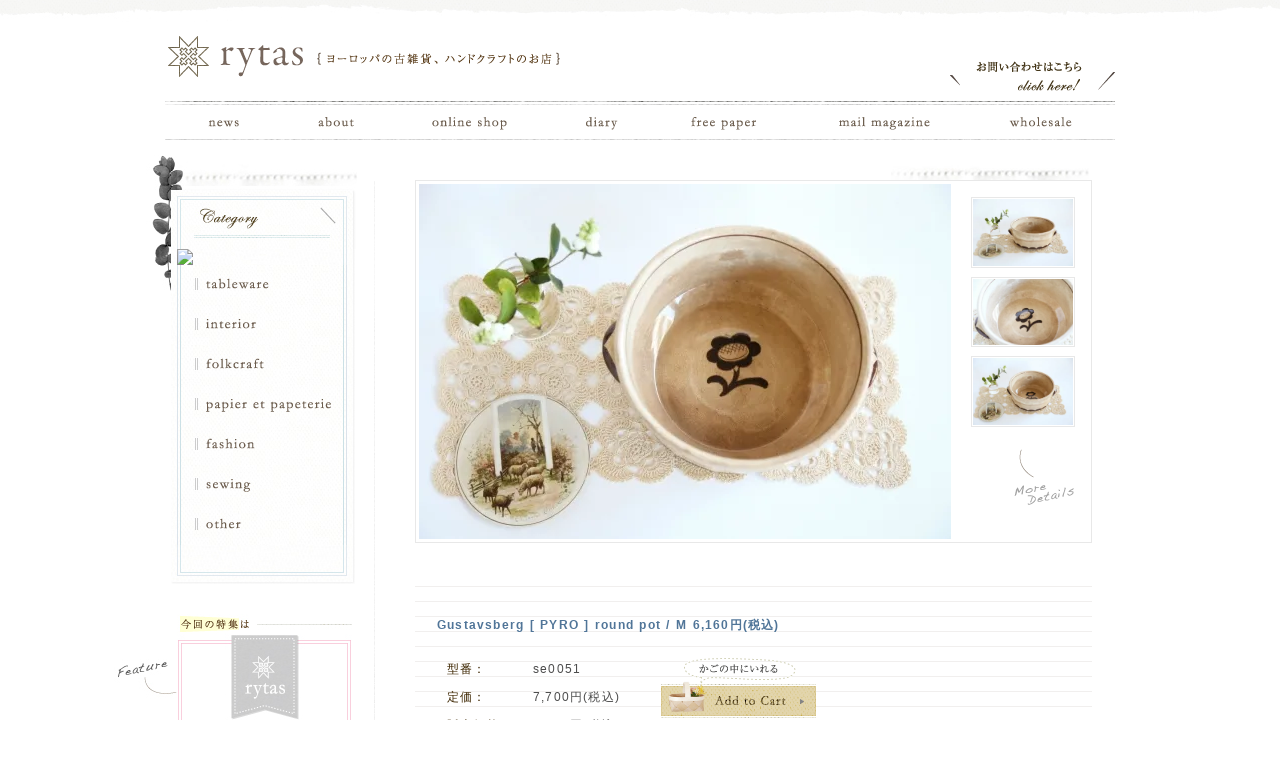

--- FILE ---
content_type: text/html; charset=EUC-JP
request_url: http://shop.rytas.jp/?pid=176905958
body_size: 6633
content:
<!DOCTYPE html PUBLIC "-//W3C//DTD XHTML 1.0 Transitional//EN" "http://www.w3.org/TR/xhtml1/DTD/xhtml1-transitional.dtd">
<html xmlns:og="http://ogp.me/ns#" xmlns:fb="http://www.facebook.com/2008/fbml" xmlns:mixi="http://mixi-platform.com/ns#" xmlns="http://www.w3.org/1999/xhtml" xml:lang="ja" lang="ja" dir="ltr">
<head>
<meta http-equiv="content-type" content="text/html; charset=euc-jp" />
<meta http-equiv="X-UA-Compatible" content="IE=edge,chrome=1" />
<title>Gustavsberg [ PYRO ] round pot / M - rytas</title>
<meta name="Keywords" content="Gustavsberg [ PYRO ] round pot / M,rytas,古雑貨,小物,手作り,ハンドクラフト,北欧,北欧ヴィンテージ,アンティーク" />
<meta name="Description" content="ヨーロッパの古雑貨、ハンドクラフトのお店｜rytas【リータス】" />
<meta name="Author" content="rytas" />
<meta name="Copyright" content="rytas" />
<meta http-equiv="content-style-type" content="text/css" />
<meta http-equiv="content-script-type" content="text/javascript" />
<link rel="stylesheet" href="https://img13.shop-pro.jp/PA01073/496/css/2/index.css?cmsp_timestamp=20251203180255" type="text/css" />
<link rel="stylesheet" href="https://img13.shop-pro.jp/PA01073/496/css/2/product.css?cmsp_timestamp=20251203180255" type="text/css" />

<link rel="alternate" type="application/rss+xml" title="rss" href="http://shop.rytas.jp/?mode=rss" />
<link rel="alternate" media="handheld" type="text/html" href="http://shop.rytas.jp/?prid=176905958" />
<link rel="shortcut icon" href="https://img13.shop-pro.jp/PA01073/496/favicon.ico?cmsp_timestamp=20241213141808" />
<script type="text/javascript" src="//ajax.googleapis.com/ajax/libs/jquery/1.7.2/jquery.min.js" ></script>
<meta property="og:title" content="Gustavsberg [ PYRO ] round pot / M - rytas" />
<meta property="og:description" content="ヨーロッパの古雑貨、ハンドクラフトのお店｜rytas【リータス】" />
<meta property="og:url" content="http://shop.rytas.jp?pid=176905958" />
<meta property="og:site_name" content="rytas" />
<meta property="og:image" content="https://img13.shop-pro.jp/PA01073/496/product/176905958.jpg?cmsp_timestamp=20230903164447"/>
<meta property="og:type" content="product" />
<meta property="product:price:amount" content="6160" />
<meta property="product:price:currency" content="JPY" />
<meta property="product:product_link" content="http://shop.rytas.jp?pid=176905958" />
<script>
  var Colorme = {"page":"product","shop":{"account_id":"PA01073496","title":"rytas"},"basket":{"total_price":0,"items":[]},"customer":{"id":null},"inventory_control":"product","product":{"shop_uid":"PA01073496","id":176905958,"name":"Gustavsberg [ PYRO ] round pot \/ M","model_number":"se0051","stock_num":1,"sales_price":5600,"sales_price_including_tax":6160,"variants":[],"category":{"id_big":2927159,"id_small":0},"groups":[{"id":2897337}],"members_price":7000,"members_price_including_tax":7700}};

  (function() {
    function insertScriptTags() {
      var scriptTagDetails = [];
      var entry = document.getElementsByTagName('script')[0];

      scriptTagDetails.forEach(function(tagDetail) {
        var script = document.createElement('script');

        script.type = 'text/javascript';
        script.src = tagDetail.src;
        script.async = true;

        if( tagDetail.integrity ) {
          script.integrity = tagDetail.integrity;
          script.setAttribute('crossorigin', 'anonymous');
        }

        entry.parentNode.insertBefore(script, entry);
      })
    }

    window.addEventListener('load', insertScriptTags, false);
  })();
</script>
<script async src="https://zen.one/analytics.js"></script>
</head>
<body>
<meta name="colorme-acc-payload" content="?st=1&pt=10029&ut=176905958&at=PA01073496&v=20260121091457&re=&cn=fc962a64c6b5177660292a9239db17ad" width="1" height="1" alt="" /><script>!function(){"use strict";Array.prototype.slice.call(document.getElementsByTagName("script")).filter((function(t){return t.src&&t.src.match(new RegExp("dist/acc-track.js$"))})).forEach((function(t){return document.body.removeChild(t)})),function t(c){var r=arguments.length>1&&void 0!==arguments[1]?arguments[1]:0;if(!(r>=c.length)){var e=document.createElement("script");e.onerror=function(){return t(c,r+1)},e.src="https://"+c[r]+"/dist/acc-track.js?rev=3",document.body.appendChild(e)}}(["acclog001.shop-pro.jp","acclog002.shop-pro.jp"])}();</script><script type="text/javascript" src="http://www.rytas.jp/js/common.js" charset="utf-8"></script>
<script type="text/javascript" src="http://www.rytas.jp/js/jquery-1.3.2.min.js" charset="utf-8"></script>
<script type="text/javascript" src="http://www.rytas.jp/js/jquery.page-scroller-306.js" charset="utf-8"></script>

<div id="wrapper2">

<div id="wrapper">

<div id="header">
<div id="h-group">
<h1><a href="http://www.rytas.jp/"><img src="http://www.rytas.jp/img/logo.gif" alt="ヨーロッパの古雑貨、ハンドクラフトのお店｜rytas【リータス】" /></a></h1>
<p id="h-con"><a href="https://secure.shop-pro.jp/?mode=inq&shop_id=PA01073496" title="お問い合わせ"><img src="http://www.rytas.jp/img/contact.gif" class="imgover" alt="お問い合わせはこちら" /></a></p>
</div>
<ul id="globalNav">
<li id="gn1"><a href="http://shop.rytas.jp/?tid=2&mode=f4" title="news"><img src="http://www.rytas.jp/img/m01.gif" class="imgover" alt="news" /></a></li>
<li id="gn2"><a href="http://shop.rytas.jp/?tid=2&mode=f1" title="about"><img src="http://www.rytas.jp/img/m02.gif" class="imgover" alt="about" /></a></li>
<li id="gn3"><a href="http://shop.rytas.jp/" title="online shop"><img src="http://www.rytas.jp/img/m03.gif" class="imgover" alt="online shop" /></a></li>
<li id="gn4"><a href="http://diary.rytas.jp/" title="diary"><img src="http://www.rytas.jp/img/m04.gif" class="imgover" alt="diary" /></a></li>
<li id="gn5"><a href="http://shop.rytas.jp/?tid=2&mode=f2" title="free paper"><img src="http://www.rytas.jp/img/m05.gif" class="imgover" alt="free paper" /></a></li>
<li id="gn6"><a href="https://secure.shop-pro.jp/?mode=mailmaga&shop_id=PA01073496" title="mail magazine"><img src="http://www.rytas.jp/img/m06.gif" class="imgover" alt="mail magazine" /></a></li>
<li id="gn7"><a href="http://shop.rytas.jp/?tid=2&mode=f6" title="wholesale"><img src="http://www.rytas.jp/img/m07.gif" class="imgover" alt="wholesale" /></a></li>
</ul>
</div>

<div id="container">

<div id="col-a">
<script type="text/javascript" src="http://www.rytas.jp/js/imagebox.js"></script>


<form name="product_form" method="post" action="https://rytas.shop-pro.jp/cart/proxy/basket/items/add">


<div id="detail-images" class="di clearfix">

<p id="stage"><img src="https://img13.shop-pro.jp/PA01073/496/product/176905958.jpg?cmsp_timestamp=20230903164447" class="large" /></p>



<ul id="other-images" class="oi">
<li><a href="https://img13.shop-pro.jp/PA01073/496/product/176905958_o1.jpg?cmsp_timestamp=20230903164447"><img src="https://img13.shop-pro.jp/PA01073/496/product/176905958_o1.jpg?cmsp_timestamp=20230903164447" width="100" /></a></li>
<li><a href="https://img13.shop-pro.jp/PA01073/496/product/176905958_o2.jpg?cmsp_timestamp=20230903164447"><img src="https://img13.shop-pro.jp/PA01073/496/product/176905958_o2.jpg?cmsp_timestamp=20230903164447" width="100" /></a></li>
<li><a href="https://img13.shop-pro.jp/PA01073/496/product/176905958_o3.jpg?cmsp_timestamp=20230903164447"><img src="https://img13.shop-pro.jp/PA01073/496/product/176905958_o3.jpg?cmsp_timestamp=20230903164447" width="100" /></a></li>
</ul>

</div>


<div id="p-explain">


<h2>
Gustavsberg [ PYRO ] round pot / M

6,160円(税込)

</h2>




<div id="main-box" class="clearfix">

<table summary="商品詳細">
<tr>
<th>型番：</th>
<td>se0051</td>
</tr>
<tr>
<th>定価：</th>
<td>7,700円(税込)</td>
</tr>
<tr>
<th>販売価格：</th>
<td>

6,160円(税込)<br />
</td>
</tr>



<tr>
<th>購入数：</th>
<td class="clearfix">
<input type="text" name="product_num" value="1" id="product-num" />
<span id="ud"><a href="javascript:f_change_num2(document.product_form.product_num,'1',1,1);"><img src="https://img.shop-pro.jp/common/nup.gif"></a>
<a href="javascript:f_change_num2(document.product_form.product_num,'0',1,1);"><img src="https://img.shop-pro.jp/common/ndown.gif"></a></span>
<span id="product-unit">点</span>
</tr>
</table>


<div id="options">






<p><input type="image" value="カートに入れる" class="imgover" src="http://www.rytas.jp/img/shop/addcart.gif" /></p>

<ul id="options-other">
<li><a href="https://rytas.shop-pro.jp/customer/products/176905958/inquiries/new">この商品について問い合わせる</a></li>

</ul>

<input type="hidden" name="user_hash" value="a76f183b4ffe93585913c9504cb40b71"><input type="hidden" name="members_hash" value="a76f183b4ffe93585913c9504cb40b71"><input type="hidden" name="shop_id" value="PA01073496"><input type="hidden" name="product_id" value="176905958"><input type="hidden" name="members_id" value=""><input type="hidden" name="back_url" value="http://shop.rytas.jp/?pid=176905958"><input type="hidden" name="reference_token" value="915d35ddf1c24eeeb1b1bf8db7bc5aea"><input type="hidden" name="shop_domain" value="shop.rytas.jp">
</form>

</div>
</div>



<p id="explain">
Size : φ19.0cm×H8.8cm<br />
<br />
Wilhelm KageがデザインしたGustavsbergのなかでも特に長く作られた「PYRO」シリーズ。<br />
「日常の中に美しいものを、毎日使うものにこそ上質なものを」とデザインされた意匠を、<br />
デビューから100年近く経つ今改めて感じることができます。<br />
どなたも飽きのこない可愛らしさを感じてくださっているみたいで、だから私も長く仕入れ続けているんだな、と今回改めて思いました。<br />
<br />
こちらはこれまで見つけてきた「PYRO」のなかでも一番の使用感を感じる状態です。<br />
前の持ち主は、このポットでたくさんの料理を作ってきたのだな、と思わせる色の変化を見せてくれ、<br />
私自身はこの古びた感じに強い魅力を感じています。<br />
美しい艶が残り、アンティーク品として大変良い状態です。
</p>


</div>


<div id="p-detail-foot">

<p id="breadcrumbsList"><a href="./">TOP</a> &gt; <a href='?mode=cate&cbid=2927159&csid=0'>Summer SALE 2024</a> &gt; <a href='?pid=176905958'>Gustavsberg [ PYRO ] round pot / M</a></p>



</div></div>

<div id="col-b">
<dl id="m01">
<dt><img src="http://www.rytas.jp/img/shop/m01.jpg" alt="category" /></dt>
<dd><a href="http://shop.rytas.jp/?mode=cate&cbid=767687&csid=0" title="キッチン"><img src="http://www.rytas.jp/img/shop/m01-1.jpg" class="imgover" alt="キッチン" /></a></dd>
<dd><a href="http://shop.rytas.jp/?mode=cate&cbid=767956&csid=0" title="テーブルウエア"><img src="http://www.rytas.jp/img/shop/m01-2.jpg" class="imgover" alt="テーブルウエア" /></a></dd>
<dd><a href="http://shop.rytas.jp/?mode=cate&cbid=767957&csid=0" title="インテリア"><img src="http://www.rytas.jp/img/shop/m01-3.jpg" class="imgover" alt="インテリア" /></a></dd>
<dd><a href="http://shop.rytas.jp/?mode=cate&cbid=767959&csid=0" title="民芸品"><img src="http://www.rytas.jp/img/shop/m01-5.jpg" class="imgover" alt="民芸品" /></a></dd>
<dd><a href="http://shop.rytas.jp/?mode=cate&cbid=767960&csid=0" title="ステイショナリー"><img src="http://www.rytas.jp/img/shop/m01-6.jpg" class="imgover" alt="ステイショナリー" /></a></dd>
<dd><a href="http://shop.rytas.jp/?mode=cate&cbid=767961&csid=0" title="ファッション"><img src="http://www.rytas.jp/img/shop/m01-7.jpg" class="imgover" alt="ファッション" /></a></dd>
<dd><a href="http://shop.rytas.jp/?mode=cate&cbid=814984&csid=0" title="お裁縫道具"><img src="http://www.rytas.jp/img/shop/m01-8.jpg" class="imgover" alt="お裁縫道具" /></a></dd>
<dd><a href="http://shop.rytas.jp/?mode=cate&cbid=767963&csid=0" title="その他"><img src="http://www.rytas.jp/img/shop/m01-9.jpg" class="imgover" alt="その他" /></a></dd>
</dl>
<div id="features">
<dl>
<dt><img src="http://www.rytas.jp/img/shop/m-feature_title.jpg" alt="今回の特集は" /></dt>
<dd><a href="http://shop.rytas.jp/?mode=cate&csid=0&cbid=2623241" title="rytas 12/6 ご来店予約はこちらから"><img src="http://rytas.holy.jp/img/2020booking/side_yoyaku.jpg"  alt="12/6 ご来店予約はこちらから" /></a></dd>
<dd><a href="http://shop.rytas.jp/?mode=grp&gid=3133754" title="Feature,238「Flowers, Nostalgia」"><img src="http://rytas.holy.jp/img/2025/ss251109_F238/ss251109_side.jpg"  alt="Feature,238「Flowers, Nostalgia」" /></a></dd>
<dd><a href="http://shop.rytas.jp/?mode=grp&gid=3128735" title="Feature,234「Spice up the Ordinary」"><img src="http://rytas.holy.jp/img/2025/ss251013_F234/ss251013_side_A.jpg"  alt="Feature,234「Spice up the Ordinary」" /></a></dd>
<dd><a href="http://shop.rytas.jp/?mode=grp&gid=2897337" title="Feature,232「Today's Table #032」"><img src="http://rytas.holy.jp/img/2025/ss250505_F232_table032/table250312_side.jpg"  alt="Feature,232「Today's Table」" /></a></dd>
<dd><a href="http://shop.rytas.jp/?mode=grp&gid=917906" title="「Mangata / 月の道 #63」"><img src="http://rytas.holy.jp/img/mangata/mangata64/mangata64_side.jpg"  alt="「Mangata / 月の道 #63」" /></a></dd>
<dd><a href="http://shop.rytas.jp/?mode=grp&gid=326757" title="Feature,231「Today's Table / 耳を澄ませば小さな声が聴こえる」"><img src="http://rytas.holy.jp/img/2025/ss250227_F231_table031/table250223_side.jpg"  alt="Feature,231「Today's Table」" /></a></dd>  
<dd><a href="http://shop.rytas.jp/?mode=grp&gid=138677" title="Feature,233『季節に寄り添う手仕事 - 北欧のレース -』」"><img src="http://rytas.holy.jp/img/2025/ss250903_fablic/ss250809_side.jpg"  alt="Feature,233『季節に寄り添う手仕事 - 北欧のレース -』" /></a></dd> 


<!--
<dd><a href="http://shop.rytas.jp/?mode=grp&gid=138677" title="Feature,132「指先から生まれた、100の物語 #17」" ><img src="http://rytas.holy.jp/img/shop/2015/feature132/ss151106_side.jpg
" alt="Feature,132「指先から生まれた、100の物語 #17」" /></a></dd>
<dd><a href="http://shop.rytas.jp/?mode=grp&gid=767988" title="Feature,086 「ラトビア 森の民芸市から 冬の小物と暮らしの手仕事展」"><img src="http://rytas.holy.jp/img/shop/feature086/ss131030_side.jpg"  alt="Feature,086 「ラトビア 森の民芸市から 冬の小物と暮らしの手仕事展」" /></a></dd>
<dd><a href="http://shop.rytas.jp/?mode=grp&gid=180016" title="「スウェーデンから届いたつばめ便 #36」"><img src="http://rytas.holy.jp/img/2021/tsubame2021/tsubamebin36_side.jpg"  alt="「スウェーデンから届いたつばめ便 #36」" /></a></dd> 
-->

</dl>
</div>


<p id="searchBox">
<img src="http://www.rytas.jp/img/shop/search.gif" alt="Search" /><br />
<form action="" method="GET">
<input type="hidden" name="mode" value="srh" />
<input type="text" name="keyword" id="keyword" />
<input type="image" src="http://www.rytas.jp/img/shop/search_arw.gif" />
</form>
</p>

<p id="viewcart"><a href="https://rytas.shop-pro.jp/cart/proxy/basket?shop_id=PA01073496&shop_domain=shop.rytas.jp"><img src="http://www.rytas.jp/img/shop/cart.jpg" class="imgover" alt="かごの中はこちら" /></a></p>

<ul id="submenu">
<li><a href="http://shop.rytas.jp/?tid=2&mode=f3" title="ショッピングガイド">ショッピングガイド</a></li>
<li><a href="http://shop.rytas.jp/?pid=22269439" title="ラッピングについて">ラッピングについて</a></li>
<li><a href="http://shop.rytas.jp/?mode=sk" title="特定商取引法に基づく表示">特定商取引法に基づく表示</a></li>
<li><a href="http://shop.rytas.jp/?mode=privacy" title="プライバシーポリシー">プライバシーポリシー</a></li>
<li><a href="https://secure.shop-pro.jp/?mode=inq&shop_id=PA01073496" title="お問い合わせ">お問い合わせ</a></li>
</ul>

<div id="calender">
Javascriptを有効にしてカレンダーを表示してください。		
</div>
<p id="holidayIcon"><img src="http://www.rytas.jp/img/shop/holiday_bg.gif" alt="水色の四角" />closed</p>

<div class="clearfix" id="fb">
<p class="fL"><a href="https://www.instagram.com/rytas_rytas/" rel="external" target="_blank"><img src="http://rytas.holy.jp/img/shop/twi_img_side2.gif" alt="Instagram" /></a></p>
</div>

<p id="holidayinfo">
◆営業時間◆</br>
水～土曜13:00～18:00</br>
（日曜13:00～17:00）</br>
月&#12316;火曜定休日</br>
</br>
※買付等により臨時休業となる場合はこちらでご案内いたします。</br>
ご来店前にご確認頂く場合は080-1146-9102までお気軽にお電話下さい。</br>
2/24-3/20の期間中、買付のためお休みを頂戴します。</br>
</br>
カレンダー上のcloseマークがブラウザーによって間違って表示されるケースが見られます。原因を調べておりますが、ご迷惑をお掛けしまして予めお詫び申し上げます。
</p>

<div class="clearfix" id="fb">
<h3><img src="http://www.rytas.jp/img/shop/facebook.gif" alt="Facebookはじめました" /></h3>
<p class="fL"><a href="http://www.facebook.com/rytasrytas" rel="external" target="_blank"><img src="http://www.rytas.jp/img/shop/FB.gif" alt="Facebookページ" /></a></p>
<iframe class="fR" src="//www.facebook.com/plugins/like.php?href=http%3A%2F%2Fwww.facebook.com%2Frytasrytas&amp;send=false&amp;layout=button_count&amp;width=120&amp;show_faces=true&amp;font=arial&amp;colorscheme=light&amp;action=like&amp;height=21" scrolling="no" frameborder="0" style="border:none; overflow:hidden; width:133px; height:21px;" allowTransparency="true"></iframe>
</div>

</div>

</div>

<div id="footer">
<address>Copyright <abbr>&copy;</abbr> 2010 rytas All Rights Reserved.</address>
<ul>
<li><a href="http://www.rytas.jp/sitemap.html" title="site map"><img src="http://www.rytas.jp/img/sitemap.gif" class="imgover" alt="site map" /></a></li>
<li><a href="#wrapper" title="page top"><img src="http://www.rytas.jp/img/pageTop.gif" class="imgover" alt="page top" /></a></li>
</ul>
</div>

</div>

</div>

<script type="text/javascript">

  var _gaq = _gaq || [];
  _gaq.push(['_setAccount', 'UA-4649741-4']);
  _gaq.push(['_setDomainName', '.rytas.jp']);
  _gaq.push(['_trackPageview']);

  (function() {
    var ga = document.createElement('script'); ga.type = 'text/javascript'; ga.async = true;
    ga.src = ('https:' == document.location.protocol ? 'https://ssl' : 'http://www') + '.google-analytics.com/ga.js';
    var s = document.getElementsByTagName('script')[0]; s.parentNode.insertBefore(ga, s);
  })();

</script>

<script src="http://f1.nakanohito.jp/lit/index.js" type="text/javascript" charset="utf-8"></script>
<script type="text/javascript">try { var lb = new Vesicomyid.Bivalves("112374"); lb.init(); } catch(err) {} </script><script type="text/javascript" src="http://shop.rytas.jp/js/cart.js" ></script>
<script type="text/javascript" src="http://shop.rytas.jp/js/async_cart_in.js" ></script>
<script type="text/javascript" src="http://shop.rytas.jp/js/product_stock.js" ></script>
<script type="text/javascript" src="http://shop.rytas.jp/js/js.cookie.js" ></script>
<script type="text/javascript" src="http://shop.rytas.jp/js/favorite_button.js" ></script>
</body></html>

--- FILE ---
content_type: text/css
request_url: https://img13.shop-pro.jp/PA01073/496/css/2/index.css?cmsp_timestamp=20251203180255
body_size: 14702
content:
@charset "EUC-JP";
/* CSS Document */

/* ************************************************ 
 *	共通設定 ローカルはshop_common.css
 * ************************************************ */

* { margin: 0; padding: 0; font-size: 100%; font-style: normal;}

body {
	text-align: center;
	background: #fff url(http://www.rytas.jp/img/shop/bg.jpg) no-repeat 50% -13px;
	color: #4d4d4d;
	cursor: auto;
	font: normal normal 12px/1.5 "Hiragino Kaku Gothic Pro W3", "ヒラギノ角ゴ Pro W3", "MS PGothic", "ＭＳ Ｐゴシック", sans-serif;
	letter-spacing: 0.1em;
	word-spacing: 0.1em;
}

/* for IE7 */
*:first-child+html body { font-size: 86%;}
/* for IE 6 or sooner */
* html body { font-size: 86%;}


h1 {}
h2 {}
h3 {}
h4, h5, h6 { padding: 0 0 5px; letter-spacing: 0;}
p { padding: 5px 0 10px;}
blockquote { margin: 15px 0; padding: 10px 15px 3px; background: #faf6ed;}
pre { background: #eee; margin: 1em 0; padding: 0 20px; overflow: auto; width: auto;}
code { color: #5b5905; font-family: "Lucida Grande", "Courier New", Courier, mono, Verdana, sans-serif; letter-spacing: 0;}
ul, ol { margin: 10px 0; padding: 0 0 0 30px;}
dl { margin: 10px 0;}

a         { color: #7290ac; text-decoration: none; cursor: pointer; outline: none;}
a:visited { color: #005288;}
a:hover   { color: #662D62;}
a:focus,
a:active  { color: #662D62;}

em     { font-weight: bold; color: #666;}
strong { font-weight: bold; color: #e47;}
abbr, acronym { cursor: help;}
sup { vertical-align: super; font-size: 70%;}
sub { vertical-align: baseline; font-size: 70%;}
/* for IE7 */
*:first-child+html sup { line-height: 1.5; font-size: 80%;}
/* for IE 6 or sooner */
* html sup { line-height: 1.5; font-size: 80%;}

hr { display: none;}
img { border: none; color: #fff; background: transparent; vertical-align: bottom;}

table { border: 1px solid #cab88b; border-collapse: collapse; margin-bottom: 15px;}
caption { text-align: left;}
thead {}
tbody {}
th { white-space: nowrap;}
th, td {
	padding: 5px 10px;
	border-collapse: collapse;
	border: 1px solid #cab88b;
	text-align: left;
}

th { background: #ffffdd; color: #3D2600;}
td { }

fieldset {
	border: 1px solid #ddd;
	margin-bottom: 15px;
	padding: 10px;
}
* html legend { margin: 0 0 10px;}
input, textarea {
	padding: 1px;
	font: normal normal 100%/1.5 Helvetica, Arial, "ヒラギノ角ゴ Pro W3", "ＭＳ Ｐゴシック", sans-serif;
}
input.typeText { border: 1px solid #aaa;}
select option { padding: 0 5px;}
input:focus, select:focus, textarea:focus { background-color: #fafafa;}
label { cursor: pointer;}


/******************************************************************** Float containers fix
===================================================================== a.k.a. clearfix */

/******************** exp IE
*/
#container:after,
#globalNav:after,
#h-group:after,
#footer ul:after,
.clearfix:after {
	content: ".";
	display: block;
	height: 0;
	clear: both;
	visibility: hidden;
}

/******************** for IE
Level 2.1*/
#container,
#globalNav,
#h-group,
#footer ul,
.clearfix{ display: inline-block;}

/* Holly Hack Targets IE Win only \*/
* html #container,
* html #globalNav,
* html #h-group,
* html #footer ul,
* html .clearfix { height: 1%;}
#footer,
#container,
#globalNav,
#h-group,
#footer ul,
.clearfix { display: block;}
/* End Holly Hack */


/******************************************************************** universal
*/

.aL { text-align: left;}
.aC { text-align: center;}
.aR { text-align: right;}
.fR { float: right;}
.fL { float: left;}
.clr { float: none; clear: both;}

.jp { font-family: "ヒラギノ角ゴ Pro W3", Osaka, "ＭＳ Ｐゴシック", sans-serif;}
.verdana { font-family: Verdana, sans-serif;}
.times { font-family: "Times New Roman", Times, serif;}

.tempNotes { font-size: 120%; color: #c00; font-weight: bold; background: #f8f8f8; margin: 1em;}



/* ------------------------------------- 
 *	ページレイアウト
 * ------------------------------------- 
 *※ページ全体の幅は950pxとなっています。
    幅を広げる場合は、#col-aと#col-bのwidth
    の合計値が#wrapperのwidthになるよう
    設定してください。
 * ------------------------------------- */

/******************************************************************** structure
*/

#wrapper { width: 950px; margin: 0 auto; text-align: left;}

#header,
#container,
#footer {}

#header {
	position: relative;
	height: 138px;
}
#container { background: url(http://www.rytas.jp/img/shop/container_bg.gif) repeat-y 209px 0;}

#col-a {
	position: relative;
	display: inline;
	float: right;
	width: 700px;
}

#col-b {
	background: url("http://www.rytas.jp/img/diary/col-b_bg.gif") no-repeat scroll 208px 0 transparent;
	position: relative;
	float: left;
	width: 210px;
	font-size: 10px;
}

/* for IE7 */
*:first-child+html #col-b { font-size: 82%; margin-top: 2px;}
/* for IE 6 or sooner */
* html body #col-b { font-size: 82%;}

#footer {
	background: url(http://www.rytas.jp/img/foot_bg.gif) no-repeat 0 0;
	width: 950px;
	margin: 30px auto 0;
	clear: both;
	padding: 4px 0 16px;
	position: relative;
}

/******************************************************************** header
*/

#header h1 { float: left;}

#h-group { margin-top: 15px; width: 950px;}

#header #h-con { float: right; padding: 30px 0 0 0;}

#main { padding: 0 0 2px; background: url(http://www.rytas.jp/img/main_bg.gif) no-repeat 0 100%;}

#globalNav {
		margin: 0;
		padding: 0;
		list-style: none;
		clear: both;
}

#globalNav  li { float: left;}

/******************************************************************** container
*/


/******************************************************************** col-a
*/

/* for IE7 */
*:first-child+html #col-a h2 { padding-top: 10px;}

#breadcrumbsList {
	font-size: 10px;
	letter-spacing: 0.02em;
	font-family: "ＭＳ Ｐ明朝", "MS PMincho", "ヒラギノ明朝 Pro W3", "Hiragino Mincho Pro", serif;
}

/******************************************************************** col-b
*/

#col-b dl {
	padding: 0;
	margin: 0;
}

#col-b dl#m01 {
	margin: 0 0 30px 0;
	padding: 0 0 39px 0;
	background: url(http://www.rytas.jp/img/shop/category_bg.jpg) no-repeat 6px 100%;
}

#col-b dl#m01 dt { padding-left: 6px; margin-left: 0;}

#col-b dl#m01 dd { width: 170px; padding-left: 12px; margin-left: 0;}

@media screen and (-webkit-min-device-pixel-ratio:0) {
 #col-b dl#m01 dd  { margin-left: 0;}
}

#col-b #features {
		background: url(http://www.rytas.jp/img/shop/features_bg.jpg) no-repeat 12px 100%;
		padding: 0 0 1px 12px;
		margin-bottom: 20px;
}

@media screen and (-webkit-min-device-pixel-ratio:0) {
 #col-b #features  { margin-bottom: 20px;}
}

@media screen and (-webkit-min-device-pixel-ratio:0) {
 #col-b #features dd  { margin-left: 0;}
}

#col-b ul {
	padding: 0;
	list-style: none;
}

#col-b #searchBox {
		padding: 0 0 0 12px;
}

#col-b form {
		padding: 0 0 0 12px;
		margin: 0;
}

@media screen and (-webkit-min-device-pixel-ratio:0) {
 #col-b form  { margin-bottom: 30px;}
}

/* for IE7 */
*:first-child+html #col-b form {
	padding-left: 0;
}
/* for IE 6 or sooner */
* html body #col-b form {
	padding-left: 0;
}

#col-b input,
#col-b textarea {
	padding: 0;
	vertical-align: middle;
	margin-bottom: 20px;
}

@media screen and (-webkit-min-device-pixel-ratio:0) {
 #col-b input { margin-bottom: 0;}
}

@media screen and (-webkit-min-device-pixel-ratio:0) {
 #col-b textarea { margin-bottom: 0;}
}

#col-b #keyword { width: 125px;}

/* for IE7 */
*:first-child+html #col-b #keyword { width: 135px;}
/* for IE 6 or sooner */
* html body #col-b #keyword { width: 135px;}

#col-b #viewcart { padding: 0 0 20px 12px;}

@media screen and (-webkit-min-device-pixel-ratio:0) {
 #col-b #viewcart { margin: -20px 0 0; padding-bottom: 16px;}
}

#col-b #submenu {
	margin: 0;
	padding: 0 0 0 12px;
	font-size: 10px;
}

/* for IE7 */
*:first-child+html #col-b #submenu { font-size: 86%;}
/* for IE 6 or sooner */
* html #col-b #submenu { font-size: 86%;}

#col-b #submenu li { padding-bottom: 6px;}

#col-b #submenu a { color: #a8a89d; text-decoration: none; width: 150px; display: block;}
#col-b #submenu a:hover { color: #005288;}
#col-b #calender {
	font-size: 10px;
	width: 166px;
	height: auto!important;
	min-height: 255px;
	height: 255px;
	/*background: url(http://www.rytas.jp/img/shop/calender_bg.jpg) no-repeat 0 100%;*/
	background: #fcfcfc no-repeat 0 100%;
	margin-left: 6px;
	width: 166px;
	margin-top: 8px;
}

/* for IE7 */
*:first-child+html #col-b #calender { font-size: 86%;}
/* for IE 6 or sooner */
* html #col-b #calender { font-size: 86%;}

#col-b #calender table {
	width: 133px;
	border: none;
	margin: 0 auto;
	font-family: Georgia, "Times New Roman", Times, serif;
}

#col-b #calender caption { text-align: right; font-size: 17px; padding: 0 14px 5px 0; line-height: 1.0;}

/* for IE7 */
*:first-child+html #col-b #calender caption { font-size: 170%; display: block;}
/* for IE 6 or sooner */
* html #col-b #calender caption { font-size: 170%; display: block;}

#col-b #calender th,
#col-b #calender td {
	margin: 0;
	border: none;
	text-align: center;
	padding: 2px;
	border: 2px solid #fcfcfc;
}

#col-b #calender th { background: none;}

#col-b #calender td.holiday { background: url(http://www.rytas.jp/img/shop/holiday_bg.gif) no-repeat 50% 50%;}

#col-b #holidayIcon { font-family: Georgia, "Times New Roman", Times, serif; padding-left: 23px; margin-top: -33px;}

#col-b #holidayIcon img { vertical-align: middle; margin-right: 5px;}

#col-b #holidayIcon span { padding-left: 10px;}

#col-b #holidayinfo {color: #a9a9a9; padding: 40px 40px 0 20px; background: url(http://www.rytas.jp/img/shop/moreinfo.gif) no-repeat 18px 7px;}

/******************************************************************** footer
*/

#footer address {
	width: 950px;
	margin: 0 auto;
	text-align: left;
	padding-top: 10px;
}

#footer address { letter-spacing: 0.05em; font-size: 10px; color: #bfbfbf; padding-left: 10px;}

#footer ul { margin: 0; padding: 0; list-style: none; position: absolute; bottom: 14px; right: 0;}

#footer ul li { float: left; padding-right: 16px;}


/****************************** ここからはフリーページ ***************************************/


/******************************************************************** #news
*/

#col-a #news { font-size: 10px;}

#col-a #news .img { text-align: center;}

#col-a #news h2 { padding: 20px 0 25px;}

#col-a #news h3 { color: #6491ae; padding: 20px 0 0 25px; font-weight: normal;}

#col-a #news h4 { color: #996600; padding: 20px 0 0 25px; font-weight: normal;}

#col-a #news .box {
	background: url(http://www.rytas.jp/img/shop/news_box.gif) no-repeat 0 100%;
	padding: 0 0 35px;
	margin-bottom: 35px;
}

#col-a #news p { padding: 8px 25px; line-height: 1.8;}

#col-a #news p.img { padding: 0;}


/******************************************************************** #wholesale
*/

#col-a #wholesale {
	font-size: 10px;
	line-height: 1.6;
}

#col-a #wholesale h2 { padding: 20px 0 25px;}

#col-a #wholesale h3 { padding: 0 0 30px;}

#col-a #wholesale .box ul {
	list-style: none;
	margin: 10px 0 10px 25px;
	padding: 0;
}

#col-a #wholesale .box {
	padding: 20px 0 10px;
	background: url(http://www.rytas.jp/img/shop/wholesale_box_bg.jpg) no-repeat 100% 12px;
	margin-bottom: 44px;
}

#col-a #wholesale .box p { padding-left: 26px;}

#col-a #wholesale #flow {
	background: url(http://www.rytas.jp/img/shop/wholsale_flow.jpg) no-repeat 0 100%;
	padding-bottom: 50px;
}

#col-a #wholesale #flow ul,
#col-a #wholesale #flow h4 {
	margin: 0;
	padding: 0 50px 0;
}

#col-a #wholesale #flow ul { padding: 0 0 0 50px;}

#col-a #wholesale #flow p { padding: 0 50px 30px;}

#col-a #wholesale #flow ul,
#col-a #wholesale #flow ol {
	list-style: none;
}

#col-a #wholesale #flow ol { margin-bottom: 34px;}

#col-a #wholesale #flow ol li {	padding: 5px 0 5px 50px; background-position: 6px 5px; background-repeat: no-repeat; height: 1%;}
#col-a #wholesale #flow ol #f01 { background-image: url(http://www.rytas.jp/img/shop/wholesale_f01.gif);}
#col-a #wholesale #flow ol #f02 { background-image: url(http://www.rytas.jp/img/shop/wholesale_f02.gif);}
#col-a #wholesale #flow ol #f03 { background-image: url(http://www.rytas.jp/img/shop/wholesale_f03.gif);}
#col-a #wholesale #flow ol #f04 { background-image: url(http://www.rytas.jp/img/shop/wholesale_f04.gif);}

#col-a #wholesale .clearfix {
	width: 560px;
}

#col-a #wholesale .fL {
	width: 350px;
}

#col-a #wholesale #flow p#toform { float: right; padding: 165px 0 0;}


/******************************************************************** #about
*/

#col-a #about { font-size: 10px;}

#col-a #about h2 { padding: 20px 0 0;}

#col-a #about p { padding: 8px 25px; line-height: 1.8;}

#col-a #about #about-intro { background: url(http://www.rytas.jp/img/shop/about_p01.jpg) no-repeat 100% 0; padding: 20px 0 36px;}

#col-a #about #about-intro p {
	padding: 25px 25px 0;
}

#col-a #about h3 { color: #6491ae; padding: 0 0 2px; font-weight: normal; margin-top: 4px;}

#col-a #about .box {
	background: url(http://www.rytas.jp/img/shop/about_box.gif) no-repeat 0 100%;
	padding: 0 0 30px;
}

#col-a #about .box .fL {
	width: 300px;
	padding: 0 0 0 47px;
}

#col-a #about .box .fR {
	width: 256px;
	padding: 0 60px 0 0;
}

#col-a #about .box ul {
	background: url(http://www.rytas.jp/img/shop/about_bdr.gif) no-repeat 0 100%;
	padding: 0 0 12px 8px;
	margin: 0 0 5px;
	list-style: none;
}

#col-a #about .fR p#map { padding: 0 0 18px;}

#col-a #about .fR p { padding: 5px;}


/******************************************************************** #freepaper
*/

#col-a #freepaper { font-size: 10px;}

#col-a #freepaper h2 { padding: 20px 0 0;}

#col-a #freepaper h3 { padding-bottom: 10px;}

#col-a #freepaper .box {
	background: url(http://www.rytas.jp/img/shop/freepaper_box.gif) no-repeat 0 100%;
	padding: 0 0 35px;
}

#col-a #freepaper p { padding: 8px 25px 8px 55px; line-height: 1.8;}

#col-a #freepaper h4 { padding: 0 24px;}

#col-a #freepaper p.img { padding: 0 24px;}


/******************************************************************** #guide
*/

#col-a #guide { font-size: 10px;}

#col-a #quickLink {
	margin: 10px 0 15px;
	list-style: none;
}

#col-a #quickLink li { width: 140px; float: left; text-align: center; padding-right: 5px;}

#col-a #quickLink li a { display: block; border: 1px solid #bcb5ad; padding: 5px;}

#col-a #guide h2 { padding: 20px 0 0;}

#col-a #guide h3 { padding: 15px 0 10px; color: #597c9d; font-size: 12px;}

#col-a #guide h4 { padding: 15px 0 10px; color: #655543;}


/******************************************************************** #featurearchives
*/

#featurearchives h2 { margin-top: 15px;}

#featurearchives p { padding: 0;}

#featurearchives p#intro { font-size: 10px; padding: 10px 0 10px 10px;}

/******************************************************************** iframe
*/

#fb {
margin: 25px 0 0 0;
padding-left: 10px;
}

#fb iframe {
	padding-top: 16px;
}

--- FILE ---
content_type: application/javascript
request_url: http://www.rytas.jp/js/common.js
body_size: 1696
content:
/**
* common.js
*
* @version		1.0.2.0
* @update		22:33 2010/8/31
* @lastupdate	----
* @extends		----
*
*/

( function(){
		   

/* ============================================================================== calender
*/

var closeDate = Array();
closeDate[1] = '1,2,5,6,13,19,20,26,27';
closeDate[2] = '3,4,10,11,16,17,18,24,25,26,27,28';
closeDate[3] = '1,2,3,4,5,6,7,8,9,10,11,12,13,14,15,16,17,18,19,20,21,24,25,31';
closeDate[4] = '1,7,8,14,15,21,22,28,29';
closeDate[5] = '5,6,12,13,19,20,21,22,23,24,25,26,27';
closeDate[6] = '3,4,9,10,11,12,13,14,15,16,17,18,19,20,21,22,23,24,25,26,27';
closeDate[7] = '1,2,8,9,15,16,22,23,29,30';
closeDate[8] = '5,6,12,13,19,20,26,27';
closeDate[9] = '2,3,9,10,17,22,28,29,30';
closeDate[10] = '6,7,14,21,22,24,26,27,28,29';
closeDate[11] = '4,8,9,10,14,15,16,17,20,24,25';
closeDate[12] = '1,2,8,9,15,16,22,23,29,30,31';


var calender = function() {
	if (document.getElementById('calender')){
		var today = new Date();
		var tempD = today.getDate();
		if (tempD > 28) today.setDate(28);
		
		var outHtmls = '<h3><img src="http://www.rytas.jp/img/shop/calender.jpg" alt="Calender" /></h3>';
		outHtmls == makeCalender(today);
		
		
		var tempM = today.getMonth();
		today.setMonth(tempM);
		outHtmls += makeCalender(today);
		
		document.getElementById('calender').innerHTML = outHtmls;
	}
}


function makeCalender(today){
	var monthName = '1,2,3,4,5,6,7,8,9,10,11,12'.split(',');
	var monthDays = '31,28,31,30,31,30,31,31,30,31,30,31'.split(',');

		var year = today.getYear();
		if (year < 2000)year += 1900;
		var month = today.getMonth() + 1;
		var day = today.getDate();

		if ((year % 400 == 0) || ((year % 4 == 0) && (year % 100 != 0)))monthDays[1] = 29;
		var start = calcDay(year, month, 1);
		var outHtml = '';
	
	outHtml += '<table summary="営業日カレンダー">';
	outHtml += '<caption>'+monthName[month-1]+'</caption>';

	outHtml += '<thead><tr>';
	outHtml += '<th scope="col" class="sun">S</th>';
	outHtml += '<th scope="col">M</th>';
	outHtml += '<th scope="col">T</th>';
	outHtml += '<th scope="col">W</th>';
	outHtml += '<th scope="col">T</th>';
	outHtml += '<th scope="col">F</th>';
	outHtml += '<th scope="col">S</th>';
	outHtml += '</tr></thead>';

	outHtml += '<tbody>';

	var classClose = Array();
		if (closeDate[month]){
			var dataArray = closeDate[month].split(',');
			for(i=0; i<dataArray.length; i++){
				classClose[dataArray[i]] = 'on';
			}
		}
		var count=0;

		outHtml += '<tr>';
		if (start>0){
			for(i=0; i<start; i++){
				outHtml += '<td>&nbsp;</td>';
				count++;
			}
		}

		var classValue = '';
		for(i=1; i<=monthDays[month-1]; i++){
			if (count % 7==0)outHtml += '<tr>';
			if (classClose[i] == 'on'){
				classValue = ' class="holiday"';
			} else if (count % 7==0){
				classValue = ' class="sun"';
			} else {
				classValue = '';
			}
			outHtml += '<td'+classValue+'>'+i+'</td>';
			if (count % 7==6)outHtml += '</tr>';
			count++;
		}
		if (count % 7 != 0){
			for(i=count % 7; i<7; i++){
				outHtml += '<td>&nbsp;</td>';
			}
			outHtml += '</tr>';
		}

		outHtml += '</tbody>';
		outHtml += '</table>';
		return outHtml;
	}

	function calcDay(yy, mm, dd){
		if ((mm == 1)||(mm == 2)){yy--; mm += 12;}
		return (yy + Math.floor(yy / 4) - Math.floor(yy / 100) + Math.floor(yy / 400) + Math.floor((13 * mm + 8) / 5) + dd) % 7
	}


/* ============================================================================== initRollovers - 'imgover'
	Standards Compliant Rollover Script
	Author : Daniel Nolan
	http://www.bleedingego.co.uk/webdev.php
*/

var initRollovers = function() {
	if (!document.getElementById) return

	var aPreLoad = new Array();
	var sTempSrc;
	var aImages = document.getElementsByTagName('img');

	for (var i = 0; i < aImages.length; i++) {		
		if (aImages[i].className == 'imgover') {
			var src = aImages[i].getAttribute('src');
			var ftype = src.substring(src.lastIndexOf('.'), src.length);
			var hsrc = src.replace(ftype, '_o'+ftype);

			aImages[i].setAttribute('hsrc', hsrc);
		
			aPreLoad[i] = new Image();
			aPreLoad[i].src = hsrc;
		
			aImages[i].onmouseover = function() {
				sTempSrc = this.getAttribute('src');
				this.setAttribute('src', this.getAttribute('hsrc'));
			}	
		
			aImages[i].onmouseout = aImages[i].onclick = function() {
				if (!sTempSrc) sTempSrc = this.getAttribute('src').replace('_o'+ftype, ftype);
				this.setAttribute('src', sTempSrc);
			}
		}
	}
};

/* ============================================================================== addEvent
*/

function addEvent(elm, listener, fn){
	try{
		elm.addEventListener(listener, fn, false);
	}catch(e){
		elm.attachEvent('on' + listener, fn);
	}
}

addEvent(window, 'load', function() {
	calender();
	initRollovers();
});

}) ();

--- FILE ---
content_type: application/javascript
request_url: http://www.rytas.jp/js/imagebox.js
body_size: 1113
content:
var imageBox = {

	init: function(data){
		
		for (var i = 0, l =data.length; i < l; i++) {

			if(document.getElementById(data[i].parentBox)) {
				this.set(document.getElementById(data[i].parentBox), data[i]);
				
			} else {
				
				var _div = document.getElementsByTagName('div');
				
				for(var j = 0, m = _div.length; j < m; j++) {
					if(this.hasClassName(_div[j], data[i].parentBox)) this.set(_div[j], data[i]);	
				};
			};
		};
	},

	
	set: function(_div, data){
	
		var _img = _div.getElementsByTagName('img');
		
		for(var i = 0, l = _img.length; i < l; i++) {
			
			if(this.hasClassName(_img[i], data.image)){
				var _src = _img[i];
				var _dSrc = _src.src;
			};
		};
		
		
		var _tags = _div.getElementsByTagName('*');

		for(var j = 0, l = _tags.length; j < l; j++) {
						
			if(this.hasClassName(_tags[j], data.text)){
				var _text = _tags[j];
			};
		};
		
		
		for(var q = 0, l = _tags.length; q < l; q++) {
						
			if(this.hasClassName(_tags[q], data.thumbnail)){
				var _a = _tags[q].getElementsByTagName('a');
				
				for(var k = 0, l = _a.length; k < l; k++) {
					
					if(data.mouse == 'mouseover'){
						this.mouseoverEvent(_a, k, _src, _dSrc, _text, data);
						
					} else {
						this.mouseEvent(_a, k, _src, _text, data);
					}
				};
			};
		};
	},

	
	mouseEvent: function(_a, k, _src, _text, data){
		
		_a[k].onclick = function(){
			_src.src = this.href;
			if(data.data) _text.innerHTML = data.data[k];
			return false;
		};
	},
	
	
	mouseoverEvent: function(_a, k, _src, _dSrc, _text, data){
	
		_a[k].onmouseover = function(){
			_src.src = this.href;
			if(data.data) _text.innerHTML = data.data[k];
		};
		
		_a[k].onmouseout = function(){
			_src.src = _dSrc;
			if(data.data) _text.innerHTML = data.data[0];
		};

		_a[k].onclick = function(){
			return false;
		};
		
	},
	
	
	hasClassName: function(target, value) {
		var c = target.className.split(' ');
		var i = c.length;
		while(i--) {
			if (c[i] == value) {
				return true;
				break;
			}
		}
	}

};

window.onload = function() { imageBox.init(imageBox.box)};


imageBox.box = [
	{
		parentBox: 'di',
		image: 'large',
		thumbnail: 'oi',
		mouse: 'mouseover'
		
	},{
		parentBox: 'bBox',
		image: 'iBox',
		thumbnail: 'iList',
		text: 'tBox',
		data: [
			   '<p><a href="">���鴻��1</a></p>',
			   '<p><a href="">���鴻��2</a></p>',
			   '<p><a href="">���鴻��3</a></p>'
			   ]
		
	},{
		parentBox: 'cBox',
		image: 'iBox',
		thumbnail: 'iList',
		mouse: 'mouseover',
		text: 'tBox',
		data: [
			   '<p>���鴻��1</p>',
			   '<p>���鴻��2</p>',
			   '<p>���鴻��3</p>'
			   ]
		
	}
];


/* 
:::::::::::::::::::::::::::::::::::::::::::::��example

:::::::::::::::::: html

<div id="parentBox">
<p><img src="1.gif" alt="sample" class="image" /></p>

<ul class="thumbnail">
<li><a href="1.gif"><img src="t1.gif" alt="sample1" /></li>
<li><a href="2.gif"><img src="t2.gif" alt="sample1" /></li>
<li><a href="3.gif"><img src="t3.gif" alt="sample1" /></li>
</ul>

<div class="text">
<p>���������㏍�鴻�����ャ���帥�����障��</p>
</div>
</div><!-- /parentBox -->



:::::::::::::::::: js

imageBox.box = [
	{
		parentBox: 'id or class', (text��篏帥���翫����id)
		image: 'class,
		thumbnail: 'class',
		text: 'class',
		data: [
			   '<p><a href="">���鴻��1</a></p>',
			   '<p><a href="">���鴻��2</a></p>',
			   '<p><a href="">���鴻��3</a></p>'
			   ]
		
}

::: mouseover���翫��筝�荐�菴遵��
mouse: 'mouseover' 


*/